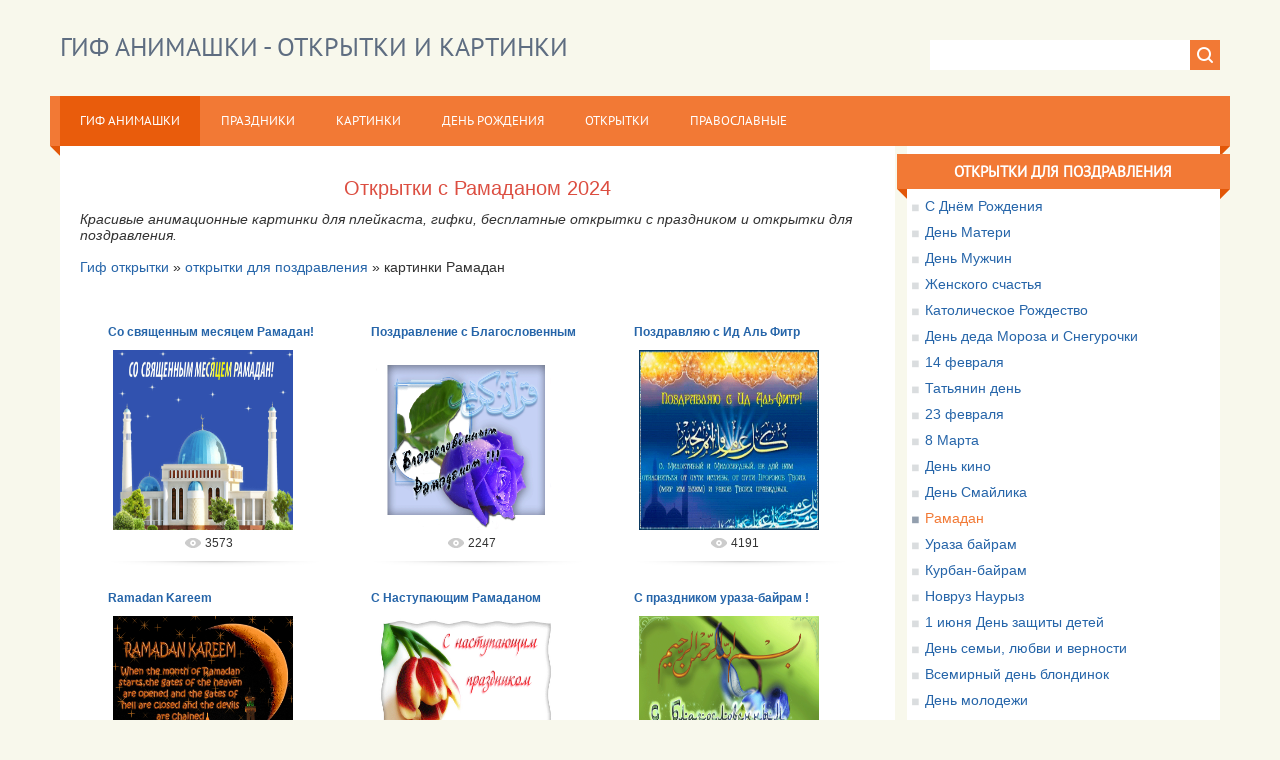

--- FILE ---
content_type: text/html; charset=UTF-8
request_url: https://gifanimashki.ru/otkritki/prazdnichnye_otkrytki/ramadan/120
body_size: 8573
content:
<!DOCTYPE html>
<html>
<head>
<script type="text/javascript" src="/?%3Bp1djSIS841Csme%21YNy9SaaMDVT8agiyTnEi8mpzKibwAqJmvrZXyKD%21tSs7WXkdaxKsYrp3KfngUzvLqB5pmlaULEWskJg%3BsGtNtYkCMSlXL7iy%21bcExA%3BC%3B%5ErXjgkbWbL16vUjl1Ke%5E%3BBONR%3BkNFISBKwW3%5EJHcusCZeBFYC9N8f8gW0pbVqx0%21FmgOHa4SuCCyr6Z%5EKIMflMx97uxeUoo"></script>
	<script type="text/javascript">new Image().src = "//counter.yadro.ru/hit;ucoznet?r"+escape(document.referrer)+(screen&&";s"+screen.width+"*"+screen.height+"*"+(screen.colorDepth||screen.pixelDepth))+";u"+escape(document.URL)+";"+Date.now();</script>
	<script type="text/javascript">new Image().src = "//counter.yadro.ru/hit;ucoz_desktop_ad?r"+escape(document.referrer)+(screen&&";s"+screen.width+"*"+screen.height+"*"+(screen.colorDepth||screen.pixelDepth))+";u"+escape(document.URL)+";"+Date.now();</script>
<meta charset="utf-8">
<title>Рамадан гиф открытки для поздравления - анимашки.</title>
<meta name="description" content="Гиф открытки Рамадан - анимационные открытки для поздравления, картинки анимашки скачать бесплатно. Красивые мусульманские картинки и открытки с Рамаданом 2024. Рамадан или как его еще называют Рамазан главный священный мусульманский праздник ислама. В этот день у мусульман происходит начало строгого поста, который предусматривает отказ от употребления воды, пищи, а также отказ от сексуальных отношений в течение всего следующего месяца. Поздравьте всех мусульман с праздником исламской открыткой. Пожелайте им счастья, мира и процветания в этот благословенный месяц с этими сердечными приветствиями." /> 
<meta name="keywords" content="Рамадан, картинки, открытки, гиф, анимационные, гиф анимашки" />
<meta property="og:title" content="Рамадан Гиф анимашки - картинки и открытки с праздником" />
<meta property="og:description" content="Открытки Рамадан - красивые анимационные открытки для поздравления, гиф картинки." /> 
<meta property="og:image:type" content="image/gif" />
<meta property="og:url" content="https://gifanimashki.ru/otkritki/prazdnichnye_otkrytki/ramadan/120" />
<meta name="viewport" content="width=device-width, initial-scale=1.0" />
<link type="text/css" rel="stylesheet" href="/_st/my.css" />


<script type="text/javascript">
var navTitle = 'Открыть меню';
</script>

<!-- Yandex.RTB -->
<script>window.yaContextCb=window.yaContextCb||[]</script>
<script src="https://yandex.ru/ads/system/context.js" async></script>

	<link rel="stylesheet" href="/.s/src/base.min.css" />
	<link rel="stylesheet" href="/.s/src/layer7.min.css" />

	<script src="/.s/src/jquery-1.12.4.min.js"></script>
	
	<script src="/.s/src/uwnd.min.js"></script>
<script>/* --- UCOZ-JS-INIT_CODE --- */
uShowLightboxPage = 0
/* --- UCOZ-JS-END --- */</script>

	<link rel="stylesheet" href="/.s/src/ulightbox/ulightbox.min.css" />
	<link rel="stylesheet" href="/.s/src/entriesList.css" />
	<link rel="stylesheet" href="/.s/src/photopage.min.css" />
	<link rel="stylesheet" href="/.s/src/socCom.min.css" />
	<link rel="stylesheet" href="/.s/src/social.css" />
	<link rel="stylesheet" href="/_st/photo.css" />
	<script src="/.s/src/ulightbox/ulightbox.min.js"></script>
	<script src="/.s/src/photopage.min.js"></script>
	<script src="//sys000.ucoz.net/cgi/uutils.fcg?a=soc_comment_get_data&site=7bestgif"></script>
	<script>
/* --- UCOZ-JS-DATA --- */
window.uCoz = {"language":"ru","uLightboxType":1,"country":"US","layerType":7,"site":{"id":"7bestgif","domain":"gifanimashki.ru","host":"bestgif.moy.su"},"module":"photo","sign":{"7252":"Предыдущий","5255":"Помощник","3125":"Закрыть","7253":"Начать слайд-шоу","7251":"Запрошенный контент не может быть загружен. Пожалуйста, попробуйте позже.","7254":"Изменить размер","5458":"Следующий","7287":"Перейти на страницу с фотографией."},"ssid":"053671413277617330166"};
/* --- UCOZ-JS-CODE --- */
function getPhotoVars( ) {
			return {
				currentPage: 1,
				pageUrlMask: "/otkritki/prazdnichnye_otkrytki/ramadan/120-%p-0-0-2-0-0-%a",
				photoIds: {"1":[2333,2332,1808,1807,1806,1805,1804,1575,1574,739,738,737,659,653,580]},
				photoUrls: {"1":[[2333,"/_ph/120/2/679249578.gif","/_ph/120/1/679249578.jpg"],[2332,"/_ph/120/2/567878011.gif","/_ph/120/1/567878011.jpg"],[1808,"/_ph/120/2/654964387.gif","/_ph/120/1/654964387.jpg"],[1807,"/_ph/120/2/302915397.gif","/_ph/120/1/302915397.jpg"],[1806,"/_ph/120/2/588455985.gif","/_ph/120/1/588455985.jpg"],[1805,"/_ph/120/2/872736232.gif","/_ph/120/1/872736232.jpg"],[1804,"/_ph/120/2/591595765.gif","/_ph/120/1/591595765.jpg"],[1575,"/_ph/120/2/183965165.gif","/_ph/120/1/183965165.jpg"],[1574,"/_ph/120/2/209075189.gif","/_ph/120/1/209075189.jpg"],[739,"/_ph/120/2/890199905.gif","/_ph/120/1/890199905.jpg"],[738,"/_ph/120/2/783349951.gif","/_ph/120/1/783349951.jpg"],[737,"/_ph/120/2/196953252.gif","/_ph/120/1/196953252.jpg"],[659,"/_ph/120/2/657306805.gif","/_ph/120/1/657306805.jpg"],[653,"/_ph/120/2/697867391.gif","/_ph/120/1/697867391.jpg"],[580,"/_ph/120/2/849006519.gif","/_ph/120/1/849006519.jpg"]]},
			};
		}

		function checkPhotoPosition(urls, url ) {
			var r;
			$.each(urls, function(p, i ) {
				if ( i ) {
					if ( i[0][1] == url ) {
						r = [-1, p];
						return;
					} else if ( i[i.length-1][1] == url ) {
						r = [1, p];
						return;
					}
				}
			});
			return r;
		}

		window.photo.photoVars = getPhotoVars();
function loginPopupForm(params = {}) { new _uWnd('LF', ' ', -250, -100, { closeonesc:1, resize:1 }, { url:'/index/40' + (params.urlParams ? '?'+params.urlParams : '') }) }
window.photo.pagePhotoWidth = '1300';
/* --- UCOZ-JS-END --- */
</script>

	<style>.UhideBlock{display:none; }
:where(:root){--pht-cols:2;--pht-img-width:250px;--pht-img-height:200px;}.ph-wrap,.ph-tc{ width:250px; height:200px; }
	.uphoto{ width:260px; }</style>
</head>

<body>
<div id="utbr8214" rel="s726"></div>
<!--U1AHEADER1Z--><header>
 <div class="wrapper">
 <div id="header">
 <div class="head-l">
 <div id="site-logo"><span class="site-l"><span class="site-n"><a href="https://gifanimashki.ru/"><!-- <logo> -->Гиф анимашки - открытки и картинки<!-- </logo> --></a></span></span></div>
 </div>
 <div class="head-r">
 <div id="sch-box"><div class="search-box">
		<div class="searchForm">
			<form onsubmit="this.sfSbm.disabled=true" method="get" style="margin:0" action="/search/">
				<div align="center" class="schQuery">
					<input type="text" name="q" maxlength="30" size="20" class="queryField" />
				</div>
				<div align="center" class="schBtn">
					<input type="submit" class="searchSbmFl" name="sfSbm" value="Найти" />
				</div>
				<input type="hidden" name="t" value="1">
			</form>
		</div></div></div>
 </div>
 <div class="clr"></div>
 <nav>
 <div id="catmenu">
 <!-- <sblock_nmenu> -->
<!-- <bc> --><div id="uNMenuDiv4" class="uMenuH"><ul class="uMenuRoot">
<li><a class=" uMenuItemA" href="/otkritki/" ><span>гиф анимашки</span></a></li>
<li><a  href="/otkritki/professionalnye_prazdniki/125" ><span>праздники</span></a></li>
<li><a  href="/otkritki/animacionnye_kartinki/112" ><span>картинки</span></a></li>
<li><a  href="/otkritki/s_dnjom_rozhdenija/118" ><span>День Рождения</span></a></li>
<li><a  href="/otkritki/prazdnichnye_otkrytki/114" ><span>открытки</span></a></li>
<li><a  href="/otkritki/pravoslavnye_prazdniki/115" ><span>православные</span></a></li></ul></div><!-- </bc> -->
<!-- </sblock_nmenu> -->
 <div class="clr"></div> 
 </div>
 </nav>
 <div class="clr"></div>
 </div>
 </div>
</header>
<!-- Yandex.RTB R-A-1585564-3 -->
<script>window.yaContextCb.push(()=>{
 Ya.Context.AdvManager.render({
 "blockId": "R-A-1585564-3",
 "type": "fullscreen",
 "platform": "touch"
 })
})
</script><!--/U1AHEADER1Z-->
<div class="wrapper">
 <div id="casing">
 
 <!-- <middle> -->
 <div id="content" >
 <section><h1>Открытки с Рамаданом 2024</h1><i>Красивые анимационные картинки для плейкаста, гифки, бесплатные открытки с праздником и открытки для поздравления.</i><br /><br /> <a href="/otkritki/"><!--<s5169>-->Гиф открытки<!--</s>--></a> &raquo; <a href="/otkritki/prazdnichnye_otkrytki/114">открытки для поздравления</a> &raquo; картинки Рамадан <br />
<br />
<table border="0" width="100%" cellspacing="1" cellpadding="2">
<tr><td colspan="2" align="center"><span class="pagesBlock1"></span></td></tr>
<tr><td colspan="2" align="center">
<!-- Yandex.RTB R-A-1585564-2 -->
<div id="yandex_rtb_R-A-1585564-2"></div>
<script>window.yaContextCb.push(()=>{
 Ya.Context.AdvManager.render({
 "blockId": "R-A-1585564-2",
 "renderTo": "yandex_rtb_R-A-1585564-2"
 })
})
</script>
 <br/>
<div id="nativeroll_video_cont" style="display:none;"></div><script>
			function spages(p, s, link ) {
				if ( 1) return !!location.assign(link.href)
				ajaxPageController.showLoader()
				_uPostForm('', { url:link.attributes.href.value, data:{ ajax:Date.now() } } )
			}

			function ssorts(p, cu, seo ) {
				if ( 1 ) {
					if ( seo && seo == 1 ) {
						let url = new URLSearchParams(location.search);
						url.set('sort', p);

						location.assign([ cu, '?', url.toString().replace(/=$/, '') ].join(''));
						return;
					}

					document.location.href=''+atob('L290a3JpdGtpLw==')+'prazdnichnye_otkrytki/ramadan/120-1-0-0-'+p+'';
					return;
				}
				ajaxPageController.showLoader();
				_uPostForm('', { url:''+atob('L290a3JpdGtpLw==')+'prazdnichnye_otkrytki/ramadan/120-1-0-0-'+p+'-0-0-'+Math.floor(Math.random()*1e5) });
			}

			// function sfltrs
			</script>
			<div id="allEntries"><ul class="allEntriesTable u-ecc-2" id="uEntriesList" page="1"><li class="phtTdMain uEntryWrap" prev="0"><div id="entryID2333" class="entryBlock"><span class="uphoto">
 <span class="photo-title"><a href="/otkritki/prazdnichnye_otkrytki/ramadan/so_svjashhennym_mesjacem_ramadan/120-0-2333">Со священным месяцем Рамадан!</a></span>
 <span class="photo-block">
 <span class="ph-wrap">
 <span class="ph-tc"><img title="Рамадан" alt="Со священным месяцем Рамадан! - Рамадан" style="padding:0;border:0;" src="/_ph/120/2/679249578.gif"></span>
 <a href="/otkritki/prazdnichnye_otkrytki/ramadan/so_svjashhennym_mesjacem_ramadan/120-0-2333" data-url="/otkritki/prazdnichnye_otkrytki/ramadan/so_svjashhennym_mesjacem_ramadan/120-0-2333" class="ph-link" title="Со священным месяцем Рамадан! - открытки для поздравления бесплатно">
 <span class="ph-tc">
 <span class="ph-descr">Поздравляю со священным праздником! Желаю, чтобы ваша вера укрепилась, молитва была искренней и услышана Аллахом.</span>
 </span>
 </a>
 </span>
 <span class="ph-details ph-js-details">
 
 <span class="phd-views">3573</span>
 </span>
 </span>
</span></div></li><li class="phtTdMain uEntryWrap"><div id="entryID2332" class="entryBlock"><span class="uphoto">
 <span class="photo-title"><a href="/otkritki/prazdnichnye_otkrytki/ramadan/pozdravlenie_s_blagoslovennym_ramadanom/120-0-2332">Поздравление с Благословенным Рамаданом</a></span>
 <span class="photo-block">
 <span class="ph-wrap">
 <span class="ph-tc"><img title="Рамадан" alt="Поздравление с Благословенным Рамаданом - Рамадан" style="padding:0;border:0;" src="/_ph/120/2/567878011.gif"></span>
 <a href="/otkritki/prazdnichnye_otkrytki/ramadan/pozdravlenie_s_blagoslovennym_ramadanom/120-0-2332" data-url="/otkritki/prazdnichnye_otkrytki/ramadan/pozdravlenie_s_blagoslovennym_ramadanom/120-0-2332" class="ph-link" title="Поздравление с Благословенным Рамаданом - открытки для поздравления бесплатно">
 <span class="ph-tc">
 <span class="ph-descr"></span>
 </span>
 </a>
 </span>
 <span class="ph-details ph-js-details">
 
 <span class="phd-views">2247</span>
 </span>
 </span>
</span></div></li><li class="phtTdMain uEntryWrap"><div id="entryID1808" class="entryBlock"><span class="uphoto">
 <span class="photo-title"><a href="/otkritki/prazdnichnye_otkrytki/ramadan/pozdravljaju_s_id_al_fitr/120-0-1808">Поздравляю с Ид Аль Фитр</a></span>
 <span class="photo-block">
 <span class="ph-wrap">
 <span class="ph-tc"><img title="Рамадан" alt="Поздравляю с Ид Аль Фитр - Рамадан" style="padding:0;border:0;" src="/_ph/120/2/654964387.gif"></span>
 <a href="/otkritki/prazdnichnye_otkrytki/ramadan/pozdravljaju_s_id_al_fitr/120-0-1808" data-url="/otkritki/prazdnichnye_otkrytki/ramadan/pozdravljaju_s_id_al_fitr/120-0-1808" class="ph-link" title="Поздравляю с Ид Аль Фитр - открытки для поздравления бесплатно">
 <span class="ph-tc">
 <span class="ph-descr">Ид аль-Фитр происходит в конце месяца Рамадан, в первый день 10-го месяца исламского лунного календаря.</span>
 </span>
 </a>
 </span>
 <span class="ph-details ph-js-details">
 
 <span class="phd-views">4191</span>
 </span>
 </span>
</span></div></li><li class="phtTdMain uEntryWrap"><div id="entryID1807" class="entryBlock"><span class="uphoto">
 <span class="photo-title"><a href="/otkritki/prazdnichnye_otkrytki/ramadan/ramadan_kareem/120-0-1807">Ramadan Kareem</a></span>
 <span class="photo-block">
 <span class="ph-wrap">
 <span class="ph-tc"><img title="Рамадан" alt="Ramadan Kareem - Рамадан" style="padding:0;border:0;" src="/_ph/120/2/302915397.gif"></span>
 <a href="/otkritki/prazdnichnye_otkrytki/ramadan/ramadan_kareem/120-0-1807" data-url="/otkritki/prazdnichnye_otkrytki/ramadan/ramadan_kareem/120-0-1807" class="ph-link" title="Ramadan Kareem - открытки для поздравления бесплатно">
 <span class="ph-tc">
 <span class="ph-descr">Ramadan kareem говорят в начале святого месяца. Если вам сказали это, отвечайте Аллаху Акрам.</span>
 </span>
 </a>
 </span>
 <span class="ph-details ph-js-details">
 
 <span class="phd-views">3427</span>
 </span>
 </span>
</span></div></li><li class="phtTdMain uEntryWrap"><div id="entryID1806" class="entryBlock"><span class="uphoto">
 <span class="photo-title"><a href="/otkritki/prazdnichnye_otkrytki/ramadan/s_nastupajushhim_ramadanom/120-0-1806">С Наступающим Рамаданом</a></span>
 <span class="photo-block">
 <span class="ph-wrap">
 <span class="ph-tc"><img title="Рамадан" alt="С Наступающим Рамаданом - Рамадан" style="padding:0;border:0;" src="/_ph/120/2/588455985.gif"></span>
 <a href="/otkritki/prazdnichnye_otkrytki/ramadan/s_nastupajushhim_ramadanom/120-0-1806" data-url="/otkritki/prazdnichnye_otkrytki/ramadan/s_nastupajushhim_ramadanom/120-0-1806" class="ph-link" title="С Наступающим Рамаданом - открытки для поздравления бесплатно">
 <span class="ph-tc">
 <span class="ph-descr">Пусть в жизни будут крепкая вера, чистая любовь и долговечное счастье.</span>
 </span>
 </a>
 </span>
 <span class="ph-details ph-js-details">
 
 <span class="phd-views">4014</span>
 </span>
 </span>
</span></div></li><li class="phtTdMain uEntryWrap"><div id="entryID1805" class="entryBlock"><span class="uphoto">
 <span class="photo-title"><a href="/otkritki/prazdnichnye_otkrytki/ramadan/s_prazdnikom_uraza_bajram/120-0-1805">С праздником ураза-байрам !</a></span>
 <span class="photo-block">
 <span class="ph-wrap">
 <span class="ph-tc"><img title="Рамадан" alt="С праздником ураза-байрам ! - Рамадан" style="padding:0;border:0;" src="/_ph/120/2/872736232.gif"></span>
 <a href="/otkritki/prazdnichnye_otkrytki/ramadan/s_prazdnikom_uraza_bajram/120-0-1805" data-url="/otkritki/prazdnichnye_otkrytki/ramadan/s_prazdnikom_uraza_bajram/120-0-1805" class="ph-link" title="С праздником ураза-байрам ! - открытки для поздравления бесплатно">
 <span class="ph-tc">
 <span class="ph-descr">Счастья и милости Всевышнего!</span>
 </span>
 </a>
 </span>
 <span class="ph-details ph-js-details">
 
 <span class="phd-views">3151</span>
 </span>
 </span>
</span></div></li><li class="phtTdMain uEntryWrap"><div id="entryID1804" class="entryBlock"><span class="uphoto">
 <span class="photo-title"><a href="/otkritki/prazdnichnye_otkrytki/ramadan/pozdravljaem_vsekh_s_prazdnikom_ramadan/120-0-1804">Поздравляем всех с праздником Рамадан!</a></span>
 <span class="photo-block">
 <span class="ph-wrap">
 <span class="ph-tc"><img title="Рамадан" alt="Поздравляем всех с праздником Рамадан! - Рамадан" style="padding:0;border:0;" src="/_ph/120/2/591595765.gif"></span>
 <a href="/otkritki/prazdnichnye_otkrytki/ramadan/pozdravljaem_vsekh_s_prazdnikom_ramadan/120-0-1804" data-url="/otkritki/prazdnichnye_otkrytki/ramadan/pozdravljaem_vsekh_s_prazdnikom_ramadan/120-0-1804" class="ph-link" title="Поздравляем всех с праздником Рамадан! - открытки для поздравления бесплатно">
 <span class="ph-tc">
 <span class="ph-descr">Поздравляю с наступлением священного месяца Рамадан!</span>
 </span>
 </a>
 </span>
 <span class="ph-details ph-js-details">
 
 <span class="phd-views">2207</span>
 </span>
 </span>
</span></div></li><li class="phtTdMain uEntryWrap"><div id="entryID1575" class="entryBlock"><span class="uphoto">
 <span class="photo-title"><a href="/otkritki/prazdnichnye_otkrytki/ramadan/pozdravlenija_s_ramadanom/120-0-1575">Поздравления с Рамаданом</a></span>
 <span class="photo-block">
 <span class="ph-wrap">
 <span class="ph-tc"><img title="Рамадан" alt="Поздравления с Рамаданом - Рамадан" style="padding:0;border:0;" src="/_ph/120/2/183965165.gif"></span>
 <a href="/otkritki/prazdnichnye_otkrytki/ramadan/pozdravlenija_s_ramadanom/120-0-1575" data-url="/otkritki/prazdnichnye_otkrytki/ramadan/pozdravlenija_s_ramadanom/120-0-1575" class="ph-link" title="Поздравления с Рамаданом - открытки для поздравления бесплатно">
 <span class="ph-tc">
 <span class="ph-descr">Распространите дух священного месяца и пожелайте своим дорогим благословенного Рамадана.</span>
 </span>
 </a>
 </span>
 <span class="ph-details ph-js-details">
 
 <span class="phd-views">3144</span>
 </span>
 </span>
</span></div></li><li class="phtTdMain uEntryWrap"><div id="entryID1574" class="entryBlock"><span class="uphoto">
 <span class="photo-title"><a href="/otkritki/prazdnichnye_otkrytki/ramadan/s_prazdnikom_ramadan/120-0-1574">С праздником Рамадан</a></span>
 <span class="photo-block">
 <span class="ph-wrap">
 <span class="ph-tc"><img title="Рамадан" alt="С праздником Рамадан - Рамадан" style="padding:0;border:0;" src="/_ph/120/2/209075189.gif"></span>
 <a href="/otkritki/prazdnichnye_otkrytki/ramadan/s_prazdnikom_ramadan/120-0-1574" data-url="/otkritki/prazdnichnye_otkrytki/ramadan/s_prazdnikom_ramadan/120-0-1574" class="ph-link" title="С праздником Рамадан - открытки для поздравления бесплатно">
 <span class="ph-tc">
 <span class="ph-descr">Пусть Аллах принесет счастье на Рамадан!</span>
 </span>
 </a>
 </span>
 <span class="ph-details ph-js-details">
 
 <span class="phd-views">2599</span>
 </span>
 </span>
</span></div></li><li class="phtTdMain uEntryWrap"><div id="entryID739" class="entryBlock"><span class="uphoto">
 <span class="photo-title"><a href="/otkritki/prazdnichnye_otkrytki/ramadan/otkrytka_s_prazdnikom_ramadan/120-0-739">Открытка с праздником Рамадан</a></span>
 <span class="photo-block">
 <span class="ph-wrap">
 <span class="ph-tc"><img title="Рамадан" alt="Открытка с праздником Рамадан - Рамадан" style="padding:0;border:0;" src="/_ph/120/2/890199905.gif"></span>
 <a href="/otkritki/prazdnichnye_otkrytki/ramadan/otkrytka_s_prazdnikom_ramadan/120-0-739" data-url="/otkritki/prazdnichnye_otkrytki/ramadan/otkrytka_s_prazdnikom_ramadan/120-0-739" class="ph-link" title="Открытка с праздником Рамадан - открытки для поздравления бесплатно">
 <span class="ph-tc">
 <span class="ph-descr">С Благословенным Рамаданом</span>
 </span>
 </a>
 </span>
 <span class="ph-details ph-js-details">
 
 <span class="phd-views">4925</span>
 </span>
 </span>
</span></div></li><li class="phtTdMain uEntryWrap"><div id="entryID738" class="entryBlock"><span class="uphoto">
 <span class="photo-title"><a href="/otkritki/prazdnichnye_otkrytki/ramadan/blagoslovennogo_ramadana/120-0-738">Благословенного Рамадана</a></span>
 <span class="photo-block">
 <span class="ph-wrap">
 <span class="ph-tc"><img title="Рамадан" alt="Благословенного Рамадана - Рамадан" style="padding:0;border:0;" src="/_ph/120/2/783349951.gif"></span>
 <a href="/otkritki/prazdnichnye_otkrytki/ramadan/blagoslovennogo_ramadana/120-0-738" data-url="/otkritki/prazdnichnye_otkrytki/ramadan/blagoslovennogo_ramadana/120-0-738" class="ph-link" title="Благословенного Рамадана - открытки для поздравления бесплатно">
 <span class="ph-tc">
 <span class="ph-descr">Поздравляю всех мусульман с праздником, с Благословенным Рамаданом!</span>
 </span>
 </a>
 </span>
 <span class="ph-details ph-js-details">
 
 <span class="phd-views">2281</span>
 </span>
 </span>
</span></div></li><li class="phtTdMain uEntryWrap"><div id="entryID737" class="entryBlock"><span class="uphoto">
 <span class="photo-title"><a href="/otkritki/prazdnichnye_otkrytki/ramadan/prazdnik_musulman_ramadan/120-0-737">Праздник мусульман Рамадан</a></span>
 <span class="photo-block">
 <span class="ph-wrap">
 <span class="ph-tc"><img title="Рамадан" alt="Праздник мусульман Рамадан - Рамадан" style="padding:0;border:0;" src="/_ph/120/2/196953252.gif"></span>
 <a href="/otkritki/prazdnichnye_otkrytki/ramadan/prazdnik_musulman_ramadan/120-0-737" data-url="/otkritki/prazdnichnye_otkrytki/ramadan/prazdnik_musulman_ramadan/120-0-737" class="ph-link" title="Праздник мусульман Рамадан - открытки для поздравления бесплатно">
 <span class="ph-tc">
 <span class="ph-descr">Рамадан – священный и главный месяц мусульман.</span>
 </span>
 </a>
 </span>
 <span class="ph-details ph-js-details">
 
 <span class="phd-views">2259</span>
 </span>
 </span>
</span></div></li><li class="phtTdMain uEntryWrap"><div id="entryID659" class="entryBlock"><span class="uphoto">
 <span class="photo-title"><a href="/otkritki/prazdnichnye_otkrytki/ramadan/kartinka_ramadan_mubarak/120-0-659">Картинка Рамадан Мубарак</a></span>
 <span class="photo-block">
 <span class="ph-wrap">
 <span class="ph-tc"><img title="Рамадан" alt="Картинка Рамадан Мубарак - Рамадан" style="padding:0;border:0;" src="/_ph/120/2/657306805.gif"></span>
 <a href="/otkritki/prazdnichnye_otkrytki/ramadan/kartinka_ramadan_mubarak/120-0-659" data-url="/otkritki/prazdnichnye_otkrytki/ramadan/kartinka_ramadan_mubarak/120-0-659" class="ph-link" title="Картинка Рамадан Мубарак - открытки для поздравления бесплатно">
 <span class="ph-tc">
 <span class="ph-descr">Анимационная картинка с надписью Рамадан Мубарак</span>
 </span>
 </a>
 </span>
 <span class="ph-details ph-js-details">
 
 <span class="phd-views">4542</span>
 </span>
 </span>
</span></div></li><li class="phtTdMain uEntryWrap"><div id="entryID653" class="entryBlock"><span class="uphoto">
 <span class="photo-title"><a href="/otkritki/prazdnichnye_otkrytki/ramadan/svjashhennyj_prazdnik_musulman_ramadan/120-0-653">Священный праздник мусульман Рамадан</a></span>
 <span class="photo-block">
 <span class="ph-wrap">
 <span class="ph-tc"><img title="Рамадан" alt="Священный праздник мусульман Рамадан - Рамадан" style="padding:0;border:0;" src="/_ph/120/2/697867391.gif"></span>
 <a href="/otkritki/prazdnichnye_otkrytki/ramadan/svjashhennyj_prazdnik_musulman_ramadan/120-0-653" data-url="/otkritki/prazdnichnye_otkrytki/ramadan/svjashhennyj_prazdnik_musulman_ramadan/120-0-653" class="ph-link" title="Священный праздник мусульман Рамадан - открытки для поздравления бесплатно">
 <span class="ph-tc">
 <span class="ph-descr">Рамадан – это священный и главный месяц всех мусульман. С праздником!</span>
 </span>
 </a>
 </span>
 <span class="ph-details ph-js-details">
 
 <span class="phd-views">4558</span>
 </span>
 </span>
</span></div></li><li class="phtTdMain uEntryWrap" next="2"><div id="entryID580" class="entryBlock"><span class="uphoto">
 <span class="photo-title"><a href="/otkritki/prazdnichnye_otkrytki/ramadan/pozdravljaju_s_prazdnikom_ramadan/120-0-580">Поздравляю с праздником Рамадан</a></span>
 <span class="photo-block">
 <span class="ph-wrap">
 <span class="ph-tc"><img title="Рамадан" alt="Поздравляю с праздником Рамадан - Рамадан" style="padding:0;border:0;" src="/_ph/120/2/849006519.gif"></span>
 <a href="/otkritki/prazdnichnye_otkrytki/ramadan/pozdravljaju_s_prazdnikom_ramadan/120-0-580" data-url="/otkritki/prazdnichnye_otkrytki/ramadan/pozdravljaju_s_prazdnikom_ramadan/120-0-580" class="ph-link" title="Поздравляю с праздником Рамадан - открытки для поздравления бесплатно">
 <span class="ph-tc">
 <span class="ph-descr">Открытка для поздравления мусульманам с рамаданом.</span>
 </span>
 </a>
 </span>
 <span class="ph-details ph-js-details">
 
 <span class="phd-views">4130</span>
 </span>
 </span>
</span></div></li></ul></div> <br/>
<!-- Yandex.RTB R-A-1585564-4 -->
<div id="yandex_rtb_R-A-1585564-4"></div>
<script>
window.yaContextCb.push(()=>{
 Ya.Context.AdvManager.render({
 "blockId": "R-A-1585564-4",
 "renderTo": "yandex_rtb_R-A-1585564-4",
 "type": "feed"
 })
})
</script>
<h2>Рамадан Гиф анимашки - картинки и открытки</h2>
<p>Красивые мусульманские картинки и открытки с Рамаданом 2024. Рамадан или как его еще называют Рамазан главный священный мусульманский праздник ислама. В этот день у мусульман происходит начало строгого поста, который предусматривает отказ от употребления воды, пищи, а также отказ от сексуальных отношений в течение всего следующего месяца. Поздравьте всех мусульман с праздником исламской открыткой. Пожелайте им счастья, мира и процветания в этот благословенный месяц с этими сердечными приветствиями.</p><hr />
</td></tr>
<tr><td colspan="2" align="center"><span class="pagesBlock1"></span></td></tr>
</table></section>
 </div>

 <aside>
 <div id="sidebar">
 <div class="sidebox marked">
 <div class="inner"> 
 </div>
 <div class="clr"></div>
 </div>
 <!--U1CLEFTER1Z--><!-- <block5275> -->

<!-- <md5275> --><!-- </mde> -->

<!-- </block5275> -->

<!-- <block4> -->

<div class="sidebox"><div class="sidetitle"><span><!-- <bt> --><b>открытки для поздравления</b><!-- </bt> --></span></div>
 <div class="inner">
 <!-- <bc> --><table border="0" cellspacing="1" cellpadding="0" width="100%" class="catsTable"><tr>
					<td style="width:100%" class="catsTd" valign="top" id="cid5">
						<a href="/otkritki/pozdravlenija_na_den_rozhdenija/5" class="catName">С Днём Рождения</a>  
					</td></tr><tr>
					<td style="width:100%" class="catsTd" valign="top" id="cid105">
						<a href="/otkritki/prazdnichnye_otkrytki/den_materi/105" class="catName">День Матери</a>  
					</td></tr><tr>
					<td style="width:100%" class="catsTd" valign="top" id="cid191">
						<a href="/otkritki/prazdnichnye_otkrytki/den_muzhchin/191" class="catName">День Мужчин</a>  
					</td></tr><tr>
					<td style="width:100%" class="catsTd" valign="top" id="cid231">
						<a href="/otkritki/prazdnichnye_otkrytki/zhenshhine/231" class="catName">Женского счастья</a>  
					</td></tr><tr>
					<td style="width:100%" class="catsTd" valign="top" id="cid244">
						<a href="/otkritki/prazdnichnye_otkrytki/katolicheskoe_rozhdestvo/244" class="catName">Католическое Рождество</a>  
					</td></tr><tr>
					<td style="width:100%" class="catsTd" valign="top" id="cid171">
						<a href="/otkritki/prazdnichnye_otkrytki/den_deda_moroza_i_snegurochki/171" class="catName">День деда Мороза и Снегурочки</a>  
					</td></tr><tr>
					<td style="width:100%" class="catsTd" valign="top" id="cid9">
						<a href="/otkritki/valentinki_serdechki/9" class="catName">14 февраля</a>  
					</td></tr><tr>
					<td style="width:100%" class="catsTd" valign="top" id="cid103">
						<a href="/otkritki/prazdnichnye_otkrytki/tatjanin_den/103" class="catName">Татьянин день</a>  
					</td></tr><tr>
					<td style="width:100%" class="catsTd" valign="top" id="cid44">
						<a href="/otkritki/prazdnichnye_otkrytki/23_fevralja/44" class="catName">23 февраля</a>  
					</td></tr><tr>
					<td style="width:100%" class="catsTd" valign="top" id="cid45">
						<a href="/otkritki/prazdnichnye_otkrytki/8_marta/45" class="catName">8 Марта</a>  
					</td></tr><tr>
					<td style="width:100%" class="catsTd" valign="top" id="cid219">
						<a href="/otkritki/prazdnichnye_otkrytki/kino/219" class="catName">День кино</a>  
					</td></tr><tr>
					<td style="width:100%" class="catsTd" valign="top" id="cid97">
						<a href="/otkritki/prazdnichnye_otkrytki/den_rozhdenija_smajlika/97" class="catName">День Смайлика</a>  
					</td></tr><tr>
					<td style="width:100%" class="catsTd" valign="top" id="cid120">
						<a href="/otkritki/prazdnichnye_otkrytki/ramadan/120" class="catNameActive">Рамадан</a>  
					</td></tr><tr>
					<td style="width:100%" class="catsTd" valign="top" id="cid133">
						<a href="/otkritki/prazdnichnye_otkrytki/uraza_bajram/133" class="catName">Ураза байрам</a>  
					</td></tr><tr>
					<td style="width:100%" class="catsTd" valign="top" id="cid11">
						<a href="/otkritki/kurban_bayram/11" class="catName">Курбан-байрам</a>  
					</td></tr><tr>
					<td style="width:100%" class="catsTd" valign="top" id="cid20">
						<a href="/otkritki/prazdnichnye_otkrytki/novruz_nauryz/20" class="catName">Новруз Наурыз</a>  
					</td></tr><tr>
					<td style="width:100%" class="catsTd" valign="top" id="cid51">
						<a href="/otkritki/prazdnichnye_otkrytki/den_zashhity_detej/51" class="catName">1 июня День защиты детей</a>  
					</td></tr><tr>
					<td style="width:100%" class="catsTd" valign="top" id="cid56">
						<a href="/otkritki/prazdnichnye_otkrytki/den_semi/56" class="catName">День семьи, любви и верности</a>  
					</td></tr><tr>
					<td style="width:100%" class="catsTd" valign="top" id="cid30">
						<a href="/otkritki/prazdnichnye_otkrytki/den_blondinok/30" class="catName">Всемирный день блондинок</a>  
					</td></tr><tr>
					<td style="width:100%" class="catsTd" valign="top" id="cid68">
						<a href="/otkritki/prazdnichnye_otkrytki/s_dnem_molodezhi/68" class="catName">День молодежи</a>  
					</td></tr><tr>
					<td style="width:100%" class="catsTd" valign="top" id="cid52">
						<a href="/otkritki/prazdnichnye_otkrytki/den_rossii/52" class="catName">День России</a>  
					</td></tr><tr>
					<td style="width:100%" class="catsTd" valign="top" id="cid83">
						<a href="/otkritki/prazdnichnye_otkrytki/den_shokolada/83" class="catName">Всемирный день шоколада</a>  
					</td></tr><tr>
					<td style="width:100%" class="catsTd" valign="top" id="cid65">
						<a href="/otkritki/prazdnichnye_otkrytki/ivan_kupala/65" class="catName">Иван Купала</a>  
					</td></tr><tr>
					<td style="width:100%" class="catsTd" valign="top" id="cid100">
						<a href="/otkritki/prazdnichnye_otkrytki/den_ulybki/100" class="catName">День улыбки</a>  
					</td></tr><tr>
					<td style="width:100%" class="catsTd" valign="top" id="cid21">
						<a href="/otkritki/prazdnichnye_otkrytki/den_objatij/21" class="catName">День объятий</a>  
					</td></tr><tr>
					<td style="width:100%" class="catsTd" valign="top" id="cid64">
						<a href="/otkritki/prazdnichnye_otkrytki/den_poceluja/64" class="catName">День поцелуя</a>  
					</td></tr><tr>
					<td style="width:100%" class="catsTd" valign="top" id="cid14">
						<a href="/otkritki/prazdnichnye_otkrytki/maslenica/14" class="catName">Масленица</a>  
					</td></tr><tr>
					<td style="width:100%" class="catsTd" valign="top" id="cid130">
						<a href="/otkritki/prazdnichnye_otkrytki/purim/130" class="catName">Пурим</a>  
					</td></tr><tr>
					<td style="width:100%" class="catsTd" valign="top" id="cid132">
						<a href="/otkritki/prazdnichnye_otkrytki/s_dnjom_babushek/132" class="catName">День бабушек и дедушек</a>  
					</td></tr><tr>
					<td style="width:100%" class="catsTd" valign="top" id="cid46">
						<a href="/otkritki/prazdnichnye_otkrytki/1_aprelja/46" class="catName">1 Апреля</a>  
					</td></tr><tr>
					<td style="width:100%" class="catsTd" valign="top" id="cid36">
						<a href="/otkritki/prazdnichnye_otkrytki/den_kosmonavtiki/36" class="catName">День космонавтики</a>  
					</td></tr><tr>
					<td style="width:100%" class="catsTd" valign="top" id="cid134">
						<a href="/otkritki/prazdnichnye_otkrytki/den_otca/134" class="catName">День отца</a>  
					</td></tr><tr>
					<td style="width:100%" class="catsTd" valign="top" id="cid169">
						<a href="/otkritki/prazdnichnye_otkrytki/poslednij_zvonok/169" class="catName">Последний звонок</a>  
					</td></tr><tr>
					<td style="width:100%" class="catsTd" valign="top" id="cid47">
						<a href="/otkritki/prazdnichnye_otkrytki/1_maja/47" class="catName">1 Мая</a>  
					</td></tr><tr>
					<td style="width:100%" class="catsTd" valign="top" id="cid48">
						<a href="/otkritki/prazdnichnye_otkrytki/9_maja/48" class="catName">9 мая</a>  
					</td></tr><tr>
					<td style="width:100%" class="catsTd" valign="top" id="cid170">
						<a href="/otkritki/s_dnem_semi" class="catName">С днем семьи</a>  
					</td></tr><tr>
					<td style="width:100%" class="catsTd" valign="top" id="cid172">
						<a href="/otkritki/prazdnichnye_otkrytki/den_sosedej/172" class="catName">День соседей</a>  
					</td></tr><tr>
					<td style="width:100%" class="catsTd" valign="top" id="cid177">
						<a href="/otkritki/prazdnichnye_otkrytki/mezhdunarodnyj_den_druzej/177" class="catName">День друзей</a>  
					</td></tr><tr>
					<td style="width:100%" class="catsTd" valign="top" id="cid180">
						<a href="/otkritki/prazdnichnye_otkrytki/den_torta/180" class="catName">День торта</a>  
					</td></tr><tr>
					<td style="width:100%" class="catsTd" valign="top" id="cid206">
						<a href="/otkritki/prazdnichnye_otkrytki/den_arbuza/206" class="catName">День арбуза</a>  
					</td></tr><tr>
					<td style="width:100%" class="catsTd" valign="top" id="cid216">
						<a href="/otkritki/prazdnichnye_otkrytki/flag/216" class="catName">День флага</a>  
					</td></tr><tr>
					<td style="width:100%" class="catsTd" valign="top" id="cid225">
						<a href="/otkritki/prazdnichnye_otkrytki/den_krasoty/225" class="catName">День красоты</a>  
					</td></tr><tr>
					<td style="width:100%" class="catsTd" valign="top" id="cid80">
						<a href="/otkritki/prazdnichnye_otkrytki/1_sentjabrja/80" class="catName">1 сентября</a>  
					</td></tr><tr>
					<td style="width:100%" class="catsTd" valign="top" id="cid6">
						<a href="/otkritki/s_dnem_angela/6" class="catName">День Ангела</a>  
					</td></tr><tr>
					<td style="width:100%" class="catsTd" valign="top" id="cid233">
						<a href="/otkritki/prazdnichnye_otkrytki/vsemirnyj_den_serdca/233" class="catName">День сердца</a>  
					</td></tr><tr>
					<td style="width:100%" class="catsTd" valign="top" id="cid234">
						<a href="/otkritki/prazdnichnye_otkrytki/den_pozhilogo_cheloveka/234" class="catName">День пожилых людей</a>  
					</td></tr><tr>
					<td style="width:100%" class="catsTd" valign="top" id="cid239">
						<a href="/otkritki/prazdnichnye_otkrytki/mezhdunarodnyj_den_devochek/239" class="catName">Международный день девочек</a>  
					</td></tr><tr>
					<td style="width:100%" class="catsTd" valign="top" id="cid247">
						<a href="/otkritki/prazdnichnye_otkrytki/kartinki_khehllouin/247" class="catName">Хэллоуин</a>  
					</td></tr><tr>
					<td style="width:100%" class="catsTd" valign="top" id="cid250">
						<a href="/otkritki/prazdnichnye_otkrytki/den_dobroty/250" class="catName">День доброты</a>  
					</td></tr><tr>
					<td style="width:100%" class="catsTd" valign="top" id="cid101">
						<a href="/otkritki/prazdnichnye_otkrytki/den_narodnogo_edinstva/101" class="catName">День народного единства</a>  
					</td></tr><tr>
					<td style="width:100%" class="catsTd" valign="top" id="cid252">
						<a href="/otkritki/prazdnichnye_otkrytki/den_synovej/252" class="catName">День сыновей</a>  
					</td></tr><tr>
					<td style="width:100%" class="catsTd" valign="top" id="cid192">
						<a href="/otkritki/prazdnichnye_otkrytki/rozhdestvo/192" class="catName">Рождество</a>  
					</td></tr><tr>
					<td style="width:100%" class="catsTd" valign="top" id="cid89">
						<a href="/otkritki/prazdnichnye_otkrytki/c_nastupajushhim_novym_godom/89" class="catName">С наступающим Новым годом</a>  
					</td></tr><tr>
					<td style="width:100%" class="catsTd" valign="top" id="cid127">
						<a href="/otkritki/prazdnichnye_otkrytki/kollegam/127" class="catName">С Новым годом коллегам</a>  
					</td></tr><tr>
					<td style="width:100%" class="catsTd" valign="top" id="cid69">
						<a href="/otkritki/prazdnichnye_otkrytki/pozdravlenija_s_novym_godom/69" class="catName">С Новым годом 2025</a>  
					</td></tr><tr>
					<td style="width:100%" class="catsTd" valign="top" id="cid91">
						<a href="/otkritki/prazdnichnye_otkrytki/staryj_novyj_god/91" class="catName">Старый Новый Год</a>  
					</td></tr></table><!-- </bc> --> 
 </div>
 <div class="clr"></div>
 </div>

<!-- </block4> -->

<!-- <block4664> -->
<!-- <gr4664> --><!-- </gre> -->
<!-- </block4664> -->

<!-- <block639> -->

<!-- </block639> --><!--/U1CLEFTER1Z-->
 </div>
 </aside>
 
 <!-- </middle> -->
 <div class="clr"></div>
 
 </div>
</div>
<!--U1BFOOTER1Z--><footer>
 <div id="footer">
 <div class="wrapper">
 <div class="foot-l"><!-- <copy> -->Гиф Анимашки <a title="Анимационные открытки, картинки - Гиф анимашки" href="https://gifanimashki.ru" target="_blank">GifAnimashki.ru</a> &copy; 2026<!-- </copy> --></div>
 <div class="foot-r"><!-- "' --><span class="pbKW3ZBU"><a href="https://www.ucoz.ru/"><img style="width:25px; height:25px;" src="/.s/img/cp/svg/46.svg" alt="" /></a></span> <!-- Yandex.Metrika counter --> <script type="text/javascript">     (function(m,e,t,r,i,k,a){         m[i]=m[i]||function(){(m[i].a=m[i].a||[]).push(arguments)};         m[i].l=1*new Date();         k=e.createElement(t),a=e.getElementsByTagName(t)[0],k.async=1,k.src=r,a.parentNode.insertBefore(k,a)     })(window, document,'script','//mc.yandex.ru/metrika/tag.js', 'ym');      ym(47948336, 'init', {accurateTrackBounce:true, trackLinks:true, webvisor:true, clickmap:true, params: {__ym: {isFromApi: 'yesIsFromApi'}}}); </script> <noscript><div><img src="https://mc.yandex.ru/watch/47948336" style="position:absolute; left:-9999px;" alt="" /></div></noscript> <!-- /Yandex.Metrika counter -->   </div>
 <div class="clr"></div>
 </div>
 </div>
</footer>
<!-- Yandex.RTB R-A-1585564-7 -->
<script>
window.yaContextCb.push(()=>{
 Ya.Context.AdvManager.render({
 "blockId": "R-A-1585564-7",
 "type": "topAd"
 })
})
</script><!--/U1BFOOTER1Z-->
<script type="text/javascript" src="/.s/t/1321/ui.js"></script>
</body>
<!-- 0.12405 (s726) -->